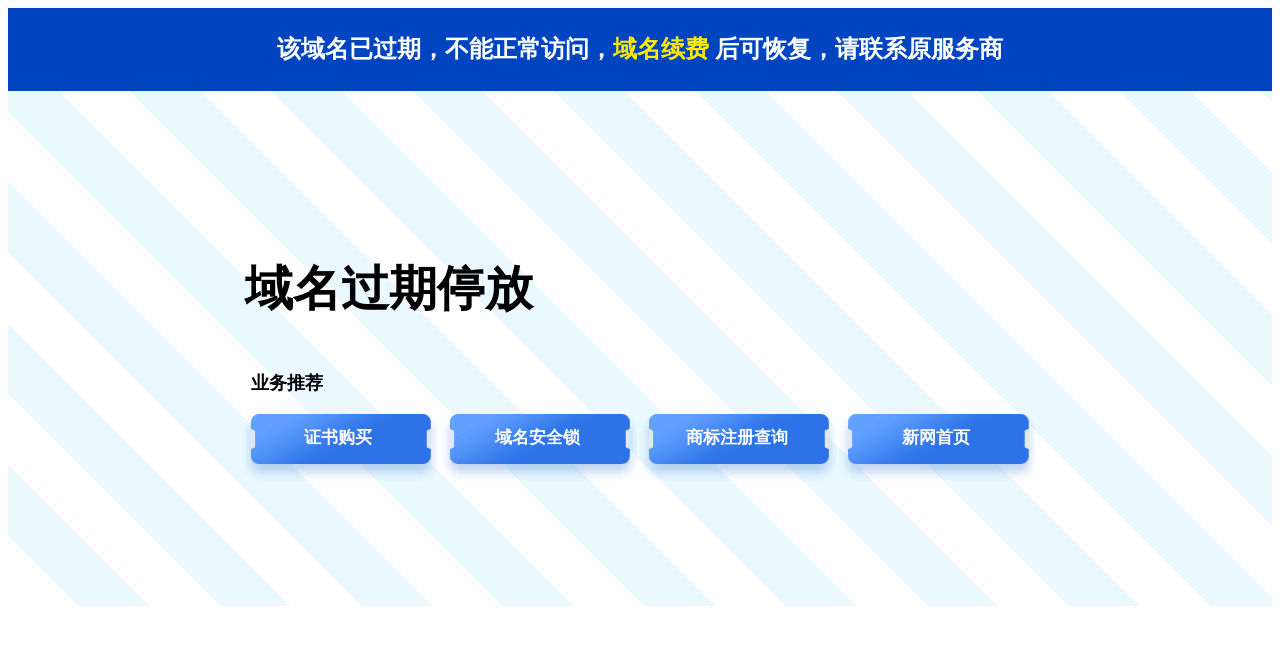

--- FILE ---
content_type: text/html
request_url: http://www.1y365.cn/
body_size: 1016
content:
<!DOCTYPE html>
<html lang="en">

<head>
  <meta charset="UTF-8" />
  <meta http-equiv="X-UA-Compatible" content="IE=edge,chrome=1" />
  <meta name="renderer" content="webkit" />
  <title>域名注册_域名查询_域名购买_域名申请_新网</title>
  <meta name="Keywords" content="域名注册,域名查询,域名申请,中文域名,域名购买,域名解析,域名交易,域名备案,com域名,新网" />
  <meta name="Description"
    content="新网域名是中国入选全球TOP15的域名注册服务商,.com域名注册位居行业之首.包括中文域名、英文域名及顶级域名注册,域名查询,域名申请,域名购买及域名解析等服务" />
  <link href="./css/domainExpirationParking.css?20240611" rel="stylesheet">
  </head>

<body class="pageDomainExpirePark">
  <div id="main">
    <div class="content">
      <div class="section1">
        该域名已过期，不能正常访问，<span style="color: #ffea00;">域名续费</span> 后可恢复，请联系原服务商
      </div>
      <div class="section2">
        <div style="margin-top: 109px; display: flex;">
          <div style="font-size: 48px;margin-top: 57px;font-weight: 600;color: #000;">域名过期停放</div>
        </div>
        <div>
          <div style="font-size: 18px;font-weight: 600;padding-left: 10px;padding-left: 6px;margin-top: 50px;color: #000;">
            业务推荐</div>
          <div style="display: flex;margin-left: -6px;margin-top: 15px;">
            <a class="btn1 btnlink1" target="_blank" href="https://www.xinnet.com/ssl/ssl.html"><span>证书购买</span></a>
            <a class="btn2 btnlink1" target="_blank" href="https://www.xinnet.com/domain/domainXinnetLock.html"><span>域名安全锁</span></a>
            <a class="btn3 btnlink1" target="_blank" href="https://www.xinnet.com/trademark/trademarkQueryResult.html"><span>商标注册查询</span></a>
            <a class="btn4 btnlink1" target="_blank" href="https://www.xinnet.com/"><span>新网首页</span></a>
          </div>
          
        </div>
      </div>
    </div>
  </div>
</body>

</html>